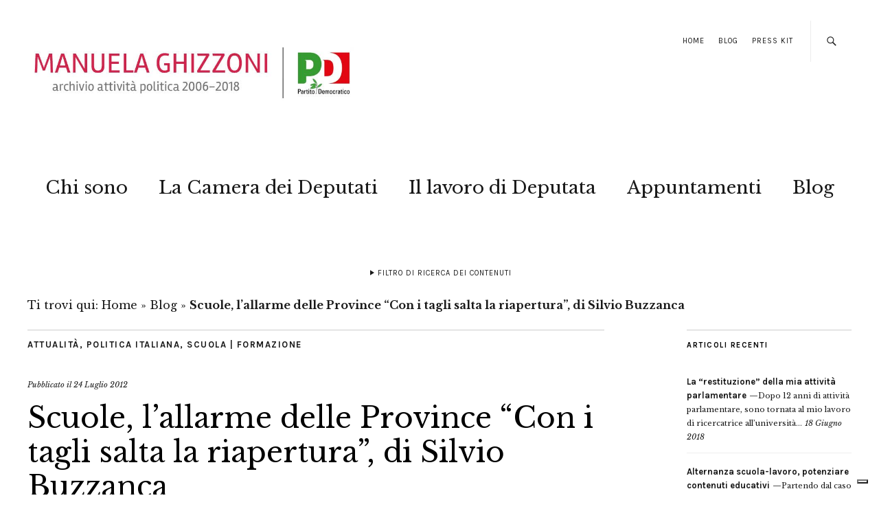

--- FILE ---
content_type: text/html; charset=UTF-8
request_url: https://www.manuelaghizzoni.it/2012/07/24/scuole-lallarme-delle-province-con-i-tagli-salta-la-riapertura-di-silvio-buzzanca/
body_size: 14055
content:
<!DOCTYPE html>
<html lang="it-IT">
<head>
	<meta name="google-site-verification" content="67-3ASzg4tiyisF66HbGuW-3FEn2SasHy3zoc3sQAyA" />
	<meta name="google-site-verification" content="hf3rIEZNcqJKcW-vM7qJLUNubLJWKVjEuiMa_79qE4Q" />
	<meta charset="UTF-8" />
	<meta name="viewport" content="width=device-width,initial-scale=1">

<link rel="apple-touch-icon" sizes="57x57" href="/apple-touch-icon-57x57.png">
<link rel="apple-touch-icon" sizes="60x60" href="/apple-touch-icon-60x60.png">
<link rel="apple-touch-icon" sizes="72x72" href="/apple-touch-icon-72x72.png">
<link rel="apple-touch-icon" sizes="76x76" href="/apple-touch-icon-76x76.png">
<link rel="apple-touch-icon" sizes="114x114" href="/apple-touch-icon-114x114.png">
<link rel="apple-touch-icon" sizes="120x120" href="/apple-touch-icon-120x120.png">
<link rel="apple-touch-icon" sizes="144x144" href="/apple-touch-icon-144x144.png">
<link rel="apple-touch-icon" sizes="152x152" href="/apple-touch-icon-152x152.png">
<link rel="apple-touch-icon" sizes="180x180" href="/apple-touch-icon-180x180.png">
<link rel="icon" type="image/png" href="/favicon-32x32.png" sizes="32x32">
<link rel="icon" type="image/png" href="/android-chrome-192x192.png" sizes="192x192">
<link rel="icon" type="image/png" href="/favicon-16x16.png" sizes="16x16">
<link rel="manifest" href="/manifest.json">
<link rel="mask-icon" href="/safari-pinned-tab.svg" color="#5bbad5">
<meta name="msapplication-TileColor" content="#f70b27">
<meta name="msapplication-TileImage" content="/mstile-144x144.png">
<meta name="theme-color" content="#f01212">

	<link rel="profile" href="http://gmpg.org/xfn/11">
	<link rel="pingback" href="https://www.manuelaghizzoni.it/xmlrpc.php">
	<!--[if lt IE 9]>
		<script src="https://www.manuelaghizzoni.it/wp-content/themes/zuki/js/html5.js"></script>
	<![endif]-->
	<script>
document.addEventListener( 'wpcf7mailsent', function( event ) {
    ga('send', 'event', 'Contact Form', 'Submit','Modulo di contatto 1');
}, false );
</script>
<meta name='robots' content='index, follow, max-image-preview:large, max-snippet:-1, max-video-preview:-1' />

	<!-- This site is optimized with the Yoast SEO plugin v25.6 - https://yoast.com/wordpress/plugins/seo/ -->
	<title>Scuole, l’allarme delle Province “Con i tagli salta la riapertura”, di Silvio Buzzanca - Manuela Ghizzoni | Archivio attività politica 2006-2018</title>
	<link rel="canonical" href="https://www.manuelaghizzoni.it/2012/07/24/scuole-lallarme-delle-province-con-i-tagli-salta-la-riapertura-di-silvio-buzzanca/" />
	<meta property="og:locale" content="it_IT" />
	<meta property="og:type" content="article" />
	<meta property="og:title" content="Scuole, l’allarme delle Province “Con i tagli salta la riapertura”, di Silvio Buzzanca - Manuela Ghizzoni | Archivio attività politica 2006-2018" />
	<meta property="og:description" content="Metà delle Province al dissesto e migliaia di scuole che non apriranno i battenti. Effetto immediato dei 500 milioni “tagliati” dal governo. Comuni quelli di Roma, Salerno, Napoli e Palermo in grande sofferenza. Anche per questo l’Anci e migliaia di sindaci con la loro bella fascia tricolore “assedieranno” oggi i senatori impegnati a discutere della spending review. E dunque anche dei 500 milioni di euro che dovrebbero sparire quest’anno dai bilanci dei comuni. Un taglio “lineare” che non convince neanche Piero Giarda. Al punto che il ministro per i Rapporti con il Parlamento scrive al vicepresidente dell’Unione delle Province: «Ho cercato invano di far cambiare quella norma. È contraria a tutto quello che ho sempre pensato in materia di finanza locale. Speriamo che il Senato sia più saggio del governo». Saggezza cercasi, dunque, a Palazzo Madama. Con incontri a raffica, vertici, attese. Ieri pomeriggio il presidente dell’Upi Giuseppe Castiglione alla testa di una delegazione ha incontrato il ministro della Funzione pubblica Filippo Patroni Griffi. Ma hanno parlato dei problemi connessi al funzionamento delle future città &hellip;" />
	<meta property="og:url" content="https://www.manuelaghizzoni.it/2012/07/24/scuole-lallarme-delle-province-con-i-tagli-salta-la-riapertura-di-silvio-buzzanca/" />
	<meta property="og:site_name" content="Manuela Ghizzoni | Archivio attività politica 2006-2018" />
	<meta property="article:publisher" content="https://www.facebook.com/Manuela-Ghizzoni-37951926699/" />
	<meta property="article:published_time" content="2012-07-24T07:23:16+00:00" />
	<meta property="og:image" content="https://www.manuelaghizzoni.it/wp-content/uploads/2008/01/manu_due.jpg" />
	<meta property="og:image:width" content="1500" />
	<meta property="og:image:height" content="998" />
	<meta property="og:image:type" content="image/jpeg" />
	<meta name="author" content="Manuela Ghizzoni" />
	<meta name="twitter:card" content="summary_large_image" />
	<meta name="twitter:creator" content="@ManuGhizzoni" />
	<meta name="twitter:site" content="@ManuGhizzoni" />
	<meta name="twitter:label1" content="Scritto da" />
	<meta name="twitter:data1" content="Manuela Ghizzoni" />
	<meta name="twitter:label2" content="Tempo di lettura stimato" />
	<meta name="twitter:data2" content="5 minuti" />
	<script type="application/ld+json" class="yoast-schema-graph">{"@context":"https://schema.org","@graph":[{"@type":"WebPage","@id":"https://www.manuelaghizzoni.it/2012/07/24/scuole-lallarme-delle-province-con-i-tagli-salta-la-riapertura-di-silvio-buzzanca/","url":"https://www.manuelaghizzoni.it/2012/07/24/scuole-lallarme-delle-province-con-i-tagli-salta-la-riapertura-di-silvio-buzzanca/","name":"Scuole, l’allarme delle Province “Con i tagli salta la riapertura”, di Silvio Buzzanca - Manuela Ghizzoni | Archivio attività politica 2006-2018","isPartOf":{"@id":"https://www.manuelaghizzoni.it/#website"},"datePublished":"2012-07-24T07:23:16+00:00","author":{"@id":"https://www.manuelaghizzoni.it/#/schema/person/e1622d74041ed1fbf841b48193d0dfae"},"breadcrumb":{"@id":"https://www.manuelaghizzoni.it/2012/07/24/scuole-lallarme-delle-province-con-i-tagli-salta-la-riapertura-di-silvio-buzzanca/#breadcrumb"},"inLanguage":"it-IT","potentialAction":[{"@type":"ReadAction","target":["https://www.manuelaghizzoni.it/2012/07/24/scuole-lallarme-delle-province-con-i-tagli-salta-la-riapertura-di-silvio-buzzanca/"]}]},{"@type":"BreadcrumbList","@id":"https://www.manuelaghizzoni.it/2012/07/24/scuole-lallarme-delle-province-con-i-tagli-salta-la-riapertura-di-silvio-buzzanca/#breadcrumb","itemListElement":[{"@type":"ListItem","position":1,"name":"Home","item":"https://www.manuelaghizzoni.it/"},{"@type":"ListItem","position":2,"name":"Blog","item":"https://www.manuelaghizzoni.it/blog/"},{"@type":"ListItem","position":3,"name":"Scuole, l’allarme delle Province “Con i tagli salta la riapertura”, di Silvio Buzzanca"}]},{"@type":"WebSite","@id":"https://www.manuelaghizzoni.it/#website","url":"https://www.manuelaghizzoni.it/","name":"Manuela Ghizzoni | Archivio attività politica 2006-2018","description":"Manuela Ghizzoni     |     Archivio attività politica 2006-2018","potentialAction":[{"@type":"SearchAction","target":{"@type":"EntryPoint","urlTemplate":"https://www.manuelaghizzoni.it/?s={search_term_string}"},"query-input":{"@type":"PropertyValueSpecification","valueRequired":true,"valueName":"search_term_string"}}],"inLanguage":"it-IT"},{"@type":"Person","@id":"https://www.manuelaghizzoni.it/#/schema/person/e1622d74041ed1fbf841b48193d0dfae","name":"Manuela Ghizzoni"}]}</script>
	<!-- / Yoast SEO plugin. -->


<link rel='dns-prefetch' href='//cdn.iubenda.com' />
<link rel='dns-prefetch' href='//fonts.googleapis.com' />
<link rel="alternate" type="application/rss+xml" title="Manuela Ghizzoni     |     Archivio attività politica 2006-2018 &raquo; Feed" href="https://www.manuelaghizzoni.it/feed/" />
<link rel="alternate" type="application/rss+xml" title="Manuela Ghizzoni     |     Archivio attività politica 2006-2018 &raquo; Feed dei commenti" href="https://www.manuelaghizzoni.it/comments/feed/" />
<script type="text/javascript">
/* <![CDATA[ */
window._wpemojiSettings = {"baseUrl":"https:\/\/s.w.org\/images\/core\/emoji\/15.0.3\/72x72\/","ext":".png","svgUrl":"https:\/\/s.w.org\/images\/core\/emoji\/15.0.3\/svg\/","svgExt":".svg","source":{"concatemoji":"https:\/\/www.manuelaghizzoni.it\/wp-includes\/js\/wp-emoji-release.min.js?ver=89d346490945f46315c96850ba265ece"}};
/*! This file is auto-generated */
!function(i,n){var o,s,e;function c(e){try{var t={supportTests:e,timestamp:(new Date).valueOf()};sessionStorage.setItem(o,JSON.stringify(t))}catch(e){}}function p(e,t,n){e.clearRect(0,0,e.canvas.width,e.canvas.height),e.fillText(t,0,0);var t=new Uint32Array(e.getImageData(0,0,e.canvas.width,e.canvas.height).data),r=(e.clearRect(0,0,e.canvas.width,e.canvas.height),e.fillText(n,0,0),new Uint32Array(e.getImageData(0,0,e.canvas.width,e.canvas.height).data));return t.every(function(e,t){return e===r[t]})}function u(e,t,n){switch(t){case"flag":return n(e,"\ud83c\udff3\ufe0f\u200d\u26a7\ufe0f","\ud83c\udff3\ufe0f\u200b\u26a7\ufe0f")?!1:!n(e,"\ud83c\uddfa\ud83c\uddf3","\ud83c\uddfa\u200b\ud83c\uddf3")&&!n(e,"\ud83c\udff4\udb40\udc67\udb40\udc62\udb40\udc65\udb40\udc6e\udb40\udc67\udb40\udc7f","\ud83c\udff4\u200b\udb40\udc67\u200b\udb40\udc62\u200b\udb40\udc65\u200b\udb40\udc6e\u200b\udb40\udc67\u200b\udb40\udc7f");case"emoji":return!n(e,"\ud83d\udc26\u200d\u2b1b","\ud83d\udc26\u200b\u2b1b")}return!1}function f(e,t,n){var r="undefined"!=typeof WorkerGlobalScope&&self instanceof WorkerGlobalScope?new OffscreenCanvas(300,150):i.createElement("canvas"),a=r.getContext("2d",{willReadFrequently:!0}),o=(a.textBaseline="top",a.font="600 32px Arial",{});return e.forEach(function(e){o[e]=t(a,e,n)}),o}function t(e){var t=i.createElement("script");t.src=e,t.defer=!0,i.head.appendChild(t)}"undefined"!=typeof Promise&&(o="wpEmojiSettingsSupports",s=["flag","emoji"],n.supports={everything:!0,everythingExceptFlag:!0},e=new Promise(function(e){i.addEventListener("DOMContentLoaded",e,{once:!0})}),new Promise(function(t){var n=function(){try{var e=JSON.parse(sessionStorage.getItem(o));if("object"==typeof e&&"number"==typeof e.timestamp&&(new Date).valueOf()<e.timestamp+604800&&"object"==typeof e.supportTests)return e.supportTests}catch(e){}return null}();if(!n){if("undefined"!=typeof Worker&&"undefined"!=typeof OffscreenCanvas&&"undefined"!=typeof URL&&URL.createObjectURL&&"undefined"!=typeof Blob)try{var e="postMessage("+f.toString()+"("+[JSON.stringify(s),u.toString(),p.toString()].join(",")+"));",r=new Blob([e],{type:"text/javascript"}),a=new Worker(URL.createObjectURL(r),{name:"wpTestEmojiSupports"});return void(a.onmessage=function(e){c(n=e.data),a.terminate(),t(n)})}catch(e){}c(n=f(s,u,p))}t(n)}).then(function(e){for(var t in e)n.supports[t]=e[t],n.supports.everything=n.supports.everything&&n.supports[t],"flag"!==t&&(n.supports.everythingExceptFlag=n.supports.everythingExceptFlag&&n.supports[t]);n.supports.everythingExceptFlag=n.supports.everythingExceptFlag&&!n.supports.flag,n.DOMReady=!1,n.readyCallback=function(){n.DOMReady=!0}}).then(function(){return e}).then(function(){var e;n.supports.everything||(n.readyCallback(),(e=n.source||{}).concatemoji?t(e.concatemoji):e.wpemoji&&e.twemoji&&(t(e.twemoji),t(e.wpemoji)))}))}((window,document),window._wpemojiSettings);
/* ]]> */
</script>
<style id='wp-emoji-styles-inline-css' type='text/css'>

	img.wp-smiley, img.emoji {
		display: inline !important;
		border: none !important;
		box-shadow: none !important;
		height: 1em !important;
		width: 1em !important;
		margin: 0 0.07em !important;
		vertical-align: -0.1em !important;
		background: none !important;
		padding: 0 !important;
	}
</style>
<link rel='stylesheet' id='page-list-style-css' href='https://www.manuelaghizzoni.it/wp-content/plugins/page-list/css/page-list.css?ver=5.9' type='text/css' media='all' />
<link rel='stylesheet' id='zuki-flex-slider-style-css' href='https://www.manuelaghizzoni.it/wp-content/themes/zuki/js/flex-slider/flexslider.css?ver=89d346490945f46315c96850ba265ece' type='text/css' media='all' />
<link rel='stylesheet' id='chld_thm_cfg_parent-css' href='https://www.manuelaghizzoni.it/wp-content/themes/zuki/style.css?ver=89d346490945f46315c96850ba265ece' type='text/css' media='all' />
<link rel='stylesheet' id='zuki-style-css' href='https://www.manuelaghizzoni.it/wp-content/themes/zuki-child02/style.css?ver=20140630' type='text/css' media='all' />
<link rel='stylesheet' id='chld_thm_cfg_separate-css' href='https://www.manuelaghizzoni.it/wp-content/themes/zuki-child02/ctc-style.css?ver=89d346490945f46315c96850ba265ece' type='text/css' media='all' />
<link rel='stylesheet' id='zuki-fonts-css' href='//fonts.googleapis.com/css?family=Libre+Baskerville%3A400%2C700%2C400italic%7CKarla%3A400%2C400italic%2C700%2C700italic%26subset%3Dlatin%2Clatin-ext&#038;subset=latin%2Clatin-ext' type='text/css' media='all' />
<link rel='stylesheet' id='genericons-css' href='https://www.manuelaghizzoni.it/wp-content/themes/zuki/genericons/genericons.css?ver=3.0.3' type='text/css' media='all' />

<script  type="text/javascript" class=" _iub_cs_skip" type="text/javascript" id="iubenda-head-inline-scripts-0">
/* <![CDATA[ */

var _iub = _iub || [];
_iub.csConfiguration = {"invalidateConsentWithoutLog":true,"consentOnContinuedBrowsing":false,"whitelabel":false,"lang":"it","floatingPreferencesButtonDisplay":"bottom-right","siteId":2443261,"perPurposeConsent":true,"cookiePolicyId":92445203, "banner":{ "acceptButtonDisplay":true,"customizeButtonDisplay":true,"explicitWithdrawal":true,"position":"float-top-center","rejectButtonDisplay":true,"listPurposes":true }};
/* ]]> */
</script>
<script  type="text/javascript" charset="UTF-8" async="" class=" _iub_cs_skip" type="text/javascript" async='async' src="//cdn.iubenda.com/cs/iubenda_cs.js?ver=3.12.5" id="iubenda-head-scripts-0-js"></script>
<script type="text/javascript" async='async' src="https://www.manuelaghizzoni.it/wp-includes/js/jquery/jquery.min.js?ver=3.7.1" id="jquery-core-js"></script>
<script type="text/javascript" async='async' src="https://www.manuelaghizzoni.it/wp-includes/js/jquery/jquery-migrate.min.js?ver=3.4.1" id="jquery-migrate-js"></script>
<script type="text/javascript" async='async' src="https://www.manuelaghizzoni.it/wp-content/themes/zuki/js/jquery.fitvids.js?ver=1.1" id="zuki-fitvids-js"></script>
<script type="text/javascript" async='async' src="https://www.manuelaghizzoni.it/wp-content/themes/zuki/js/flex-slider/jquery.flexslider-min.js?ver=89d346490945f46315c96850ba265ece" id="zuki-flex-slider-js"></script>
<script type="text/javascript" async='async' src="https://www.manuelaghizzoni.it/wp-content/themes/zuki/js/functions.js?ver=20140426" id="zuki-script-js"></script>
<link rel="https://api.w.org/" href="https://www.manuelaghizzoni.it/wp-json/" /><link rel="alternate" title="JSON" type="application/json" href="https://www.manuelaghizzoni.it/wp-json/wp/v2/posts/34096" /><link rel="EditURI" type="application/rsd+xml" title="RSD" href="https://www.manuelaghizzoni.it/xmlrpc.php?rsd" />

<link rel='shortlink' href='https://www.manuelaghizzoni.it/?p=34096' />
<link rel="alternate" title="oEmbed (JSON)" type="application/json+oembed" href="https://www.manuelaghizzoni.it/wp-json/oembed/1.0/embed?url=https%3A%2F%2Fwww.manuelaghizzoni.it%2F2012%2F07%2F24%2Fscuole-lallarme-delle-province-con-i-tagli-salta-la-riapertura-di-silvio-buzzanca%2F" />
<link rel="alternate" title="oEmbed (XML)" type="text/xml+oembed" href="https://www.manuelaghizzoni.it/wp-json/oembed/1.0/embed?url=https%3A%2F%2Fwww.manuelaghizzoni.it%2F2012%2F07%2F24%2Fscuole-lallarme-delle-province-con-i-tagli-salta-la-riapertura-di-silvio-buzzanca%2F&#038;format=xml" />
	<style type="text/css">
		.widget-area p.summary a,
		.entry-content p a,
		.entry-content li a,
		.page .entry-content p a,
		blockquote cite a,
		.textwidget a,
		#comments .comment-text a,
		.authorbox p.author-description a {color: #000000;}
		.widget_zuki_recentposts_color .bg-wrap {background: #ebf8fe;}
		.archive-menu-content {background: #efc2c2;}
	</style>
    <style type="text/css">.recentcomments a{display:inline !important;padding:0 !important;margin:0 !important;}</style>	<style type="text/css" id="zuki-header-css">
			#site-title h1,
		#site-title h2.site-description {
			display: none;
		}

		</style>
	<link rel="icon" href="https://www.manuelaghizzoni.it/wp-content/uploads/2015/04/cropped-manu_21-32x32.jpg" sizes="32x32" />
<link rel="icon" href="https://www.manuelaghizzoni.it/wp-content/uploads/2015/04/cropped-manu_21-192x192.jpg" sizes="192x192" />
<link rel="apple-touch-icon" href="https://www.manuelaghizzoni.it/wp-content/uploads/2015/04/cropped-manu_21-180x180.jpg" />
<meta name="msapplication-TileImage" content="https://www.manuelaghizzoni.it/wp-content/uploads/2015/04/cropped-manu_21-270x270.jpg" />
		<style type="text/css" id="wp-custom-css">
			/*
Benvenuto nella funzione di personalizzazione dei CSS!

Per scoprire come funziona, consulta http://wp.me/PEmnE-Bt
*/		</style>
		
</head>
<body class="post-template-default single single-post postid-34096 single-format-standard">

	<div id="container">

		<header id="masthead" class="cf" role="banner">

							<nav id="header-top-nav">
					<ul id="menu-top-menu" class="menu"><li id="menu-item-54690" class="menu-item menu-item-type-custom menu-item-object-custom menu-item-54690"><a href="https://preview.critara.com/manughihtml/">Home</a></li>
<li id="menu-item-54767" class="menu-item menu-item-type-post_type menu-item-object-page current_page_parent menu-item-54767"><a href="https://www.manuelaghizzoni.it/blog/">Blog</a></li>
<li id="menu-item-56304" class="menu-item menu-item-type-post_type menu-item-object-page menu-item-56304"><a href="https://www.manuelaghizzoni.it/press-kit/">Press Kit</a></li>
</ul>				</nav><!-- end #header-top -->
			
			<div id="site-title">
							<div id="site-header">
					<a href="https://www.manuelaghizzoni.it/" rel="home"><img src="https://www.manuelaghizzoni.it/wp-content/uploads/2022/04/cropped-manuela-ghizzoni-logo-2018-1.jpg" width="800" height="200" alt=""></a>
				</div><!-- end #site-header -->
							<h1><a href="https://www.manuelaghizzoni.it/" title="Manuela Ghizzoni     |     Archivio attività politica 2006-2018">Manuela Ghizzoni     |     Archivio attività politica 2006-2018</a></h1>
							<h2 class="site-description">Manuela Ghizzoni     |     Archivio attività politica 2006-2018</h2>
						</div><!-- end #site-title -->

			<a href="#menuopen" id="mobile-menu-toggle"><span>Menu</span></a>

			<div id="mobile-menu-wrap" class="cf">
									<div class="search-box">
						<a href="#" id="search-toggle"><span>Cerca</span></a>
						
<form method="get" id="searchform" class="searchform" action="https://www.manuelaghizzoni.it/" role="search">
	<label for="s" class="screen-reader-text"><span>Cerca</span></label>
	<input type="text" class="search-field" name="s" id="s" placeholder="Cerca&hellip;" />
	<input type="submit" class="submit" name="submit" id="searchsubmit" value="Cerca" />
</form>					</div><!-- end .search-box -->
								<nav id="site-nav" class="cf">
					<ul id="menu-main" class="nav-menu"><li id="menu-item-54761" class="menu-item menu-item-type-post_type menu-item-object-page menu-item-54761"><a href="https://www.manuelaghizzoni.it/chi-e-manuela-ghizzoni/">Chi sono</a></li>
<li id="menu-item-54673" class="menu-item menu-item-type-post_type menu-item-object-page menu-item-54673"><a href="https://www.manuelaghizzoni.it/il-lavoro-da-deputata/manuela-ghizzoni-deputata/">La Camera dei Deputati</a></li>
<li id="menu-item-55666" class="menu-item menu-item-type-post_type menu-item-object-page menu-item-55666"><a href="https://www.manuelaghizzoni.it/il-lavoro-da-deputata/">Il lavoro di Deputata</a></li>
<li id="menu-item-57779" class="menu-item menu-item-type-custom menu-item-object-custom menu-item-57779"><a href="https://www.manuelaghizzoni.it/appuntamenti/">Appuntamenti</a></li>
<li id="menu-item-56355" class="menu-item menu-item-type-post_type menu-item-object-page current_page_parent menu-item-56355"><a href="https://www.manuelaghizzoni.it/blog/">Blog</a></li>
</ul>				</nav><!-- end #site-nav -->
				<a href="#menuclose" id="mobile-menu-close"><span>Chiudi Menu</span></a>
			</div><!-- end #mobile-menu-wrap -->

							
<div class="archive-menu-wrap cf">
			<a href="#contents" class="archive-menu-toggle"><span>Filtro di ricerca dei contenuti</span></a>
	
	<div class="archive-menu-content cf">
		<a href="#closecontents" class="archive-menu-close"><span>Chiudi contenuti</span></a>

		<div class="list-years">
			<h3 class="archive-menu-title">Anni</h3>
			<ul class="yearly">
					<li><a href='https://www.manuelaghizzoni.it/2018/'>2018</a></li>
	<li><a href='https://www.manuelaghizzoni.it/2017/'>2017</a></li>
	<li><a href='https://www.manuelaghizzoni.it/2016/'>2016</a></li>
	<li><a href='https://www.manuelaghizzoni.it/2015/'>2015</a></li>
	<li><a href='https://www.manuelaghizzoni.it/2014/'>2014</a></li>
	<li><a href='https://www.manuelaghizzoni.it/2013/'>2013</a></li>
	<li><a href='https://www.manuelaghizzoni.it/2012/'>2012</a></li>
	<li><a href='https://www.manuelaghizzoni.it/2011/'>2011</a></li>
	<li><a href='https://www.manuelaghizzoni.it/2010/'>2010</a></li>
	<li><a href='https://www.manuelaghizzoni.it/2009/'>2009</a></li>
	<li><a href='https://www.manuelaghizzoni.it/2008/'>2008</a></li>
			</ul>
		</div><!-- end .list-years -->

		<div class="list-authors">
		<h3 class="archive-menu-title">Autori</h3>
		<ul class="authors">
		<br />
<b>Deprecated</b>:  La funzione WP_User_Query è stata chiamata con un argomento <strong>deprecato</strong> dalla versione 5.9.0! <code>who</code> è deprecato. Utilizza invece <code>capability</code>. in <b>/var/www/vhosts/manuelaghizzoni.it/httpdocs/wp-includes/functions.php</b> on line <b>6085</b><br />
<li><a href=https://www.manuelaghizzoni.it/author/critara/><span class="author-avatar"></span><span class="author-name">critara</span></a></li><li><a href=https://www.manuelaghizzoni.it/author/nico/><span class="author-avatar"></span><span class="author-name">Nico Pellacani</span></a></li><li><a href=https://www.manuelaghizzoni.it/author/webmaster/><span class="author-avatar"></span><span class="author-name">webmaster</span></a></li>		</ul>
		</div><!-- end .list-authors -->

		<div class="list-months-cats-tags">
			<h3 class="archive-menu-title">Filtra per mese</h3>
			<ul class="monthly">
					<li><a href='https://www.manuelaghizzoni.it/2018/06/'>Giugno 2018</a></li>
	<li><a href='https://www.manuelaghizzoni.it/2018/04/'>Aprile 2018</a></li>
	<li><a href='https://www.manuelaghizzoni.it/2018/03/'>Marzo 2018</a></li>
	<li><a href='https://www.manuelaghizzoni.it/2018/02/'>Febbraio 2018</a></li>
	<li><a href='https://www.manuelaghizzoni.it/2018/01/'>Gennaio 2018</a></li>
	<li><a href='https://www.manuelaghizzoni.it/2017/12/'>Dicembre 2017</a></li>
	<li><a href='https://www.manuelaghizzoni.it/2017/11/'>Novembre 2017</a></li>
	<li><a href='https://www.manuelaghizzoni.it/2017/10/'>Ottobre 2017</a></li>
	<li><a href='https://www.manuelaghizzoni.it/2017/09/'>Settembre 2017</a></li>
	<li><a href='https://www.manuelaghizzoni.it/2017/08/'>Agosto 2017</a></li>
	<li><a href='https://www.manuelaghizzoni.it/2017/07/'>Luglio 2017</a></li>
	<li><a href='https://www.manuelaghizzoni.it/2017/06/'>Giugno 2017</a></li>
	<li><a href='https://www.manuelaghizzoni.it/2017/05/'>Maggio 2017</a></li>
	<li><a href='https://www.manuelaghizzoni.it/2017/04/'>Aprile 2017</a></li>
	<li><a href='https://www.manuelaghizzoni.it/2017/03/'>Marzo 2017</a></li>
	<li><a href='https://www.manuelaghizzoni.it/2017/02/'>Febbraio 2017</a></li>
	<li><a href='https://www.manuelaghizzoni.it/2017/01/'>Gennaio 2017</a></li>
	<li><a href='https://www.manuelaghizzoni.it/2016/12/'>Dicembre 2016</a></li>
	<li><a href='https://www.manuelaghizzoni.it/2016/11/'>Novembre 2016</a></li>
	<li><a href='https://www.manuelaghizzoni.it/2016/10/'>Ottobre 2016</a></li>
	<li><a href='https://www.manuelaghizzoni.it/2016/09/'>Settembre 2016</a></li>
	<li><a href='https://www.manuelaghizzoni.it/2016/08/'>Agosto 2016</a></li>
	<li><a href='https://www.manuelaghizzoni.it/2016/07/'>Luglio 2016</a></li>
	<li><a href='https://www.manuelaghizzoni.it/2016/06/'>Giugno 2016</a></li>
	<li><a href='https://www.manuelaghizzoni.it/2016/05/'>Maggio 2016</a></li>
	<li><a href='https://www.manuelaghizzoni.it/2016/04/'>Aprile 2016</a></li>
	<li><a href='https://www.manuelaghizzoni.it/2016/03/'>Marzo 2016</a></li>
	<li><a href='https://www.manuelaghizzoni.it/2016/02/'>Febbraio 2016</a></li>
	<li><a href='https://www.manuelaghizzoni.it/2016/01/'>Gennaio 2016</a></li>
	<li><a href='https://www.manuelaghizzoni.it/2015/12/'>Dicembre 2015</a></li>
	<li><a href='https://www.manuelaghizzoni.it/2015/11/'>Novembre 2015</a></li>
	<li><a href='https://www.manuelaghizzoni.it/2015/10/'>Ottobre 2015</a></li>
	<li><a href='https://www.manuelaghizzoni.it/2015/09/'>Settembre 2015</a></li>
	<li><a href='https://www.manuelaghizzoni.it/2015/08/'>Agosto 2015</a></li>
	<li><a href='https://www.manuelaghizzoni.it/2015/07/'>Luglio 2015</a></li>
	<li><a href='https://www.manuelaghizzoni.it/2015/06/'>Giugno 2015</a></li>
	<li><a href='https://www.manuelaghizzoni.it/2015/05/'>Maggio 2015</a></li>
	<li><a href='https://www.manuelaghizzoni.it/2015/04/'>Aprile 2015</a></li>
	<li><a href='https://www.manuelaghizzoni.it/2015/03/'>Marzo 2015</a></li>
	<li><a href='https://www.manuelaghizzoni.it/2015/02/'>Febbraio 2015</a></li>
	<li><a href='https://www.manuelaghizzoni.it/2015/01/'>Gennaio 2015</a></li>
	<li><a href='https://www.manuelaghizzoni.it/2014/12/'>Dicembre 2014</a></li>
	<li><a href='https://www.manuelaghizzoni.it/2014/11/'>Novembre 2014</a></li>
	<li><a href='https://www.manuelaghizzoni.it/2014/10/'>Ottobre 2014</a></li>
	<li><a href='https://www.manuelaghizzoni.it/2014/09/'>Settembre 2014</a></li>
	<li><a href='https://www.manuelaghizzoni.it/2014/08/'>Agosto 2014</a></li>
	<li><a href='https://www.manuelaghizzoni.it/2014/07/'>Luglio 2014</a></li>
	<li><a href='https://www.manuelaghizzoni.it/2014/06/'>Giugno 2014</a></li>
	<li><a href='https://www.manuelaghizzoni.it/2014/05/'>Maggio 2014</a></li>
	<li><a href='https://www.manuelaghizzoni.it/2014/04/'>Aprile 2014</a></li>
	<li><a href='https://www.manuelaghizzoni.it/2014/03/'>Marzo 2014</a></li>
	<li><a href='https://www.manuelaghizzoni.it/2014/02/'>Febbraio 2014</a></li>
	<li><a href='https://www.manuelaghizzoni.it/2014/01/'>Gennaio 2014</a></li>
	<li><a href='https://www.manuelaghizzoni.it/2013/12/'>Dicembre 2013</a></li>
	<li><a href='https://www.manuelaghizzoni.it/2013/11/'>Novembre 2013</a></li>
	<li><a href='https://www.manuelaghizzoni.it/2013/10/'>Ottobre 2013</a></li>
	<li><a href='https://www.manuelaghizzoni.it/2013/09/'>Settembre 2013</a></li>
	<li><a href='https://www.manuelaghizzoni.it/2013/08/'>Agosto 2013</a></li>
	<li><a href='https://www.manuelaghizzoni.it/2013/07/'>Luglio 2013</a></li>
	<li><a href='https://www.manuelaghizzoni.it/2013/06/'>Giugno 2013</a></li>
	<li><a href='https://www.manuelaghizzoni.it/2013/05/'>Maggio 2013</a></li>
	<li><a href='https://www.manuelaghizzoni.it/2013/04/'>Aprile 2013</a></li>
	<li><a href='https://www.manuelaghizzoni.it/2013/03/'>Marzo 2013</a></li>
	<li><a href='https://www.manuelaghizzoni.it/2013/02/'>Febbraio 2013</a></li>
	<li><a href='https://www.manuelaghizzoni.it/2013/01/'>Gennaio 2013</a></li>
	<li><a href='https://www.manuelaghizzoni.it/2012/12/'>Dicembre 2012</a></li>
	<li><a href='https://www.manuelaghizzoni.it/2012/11/'>Novembre 2012</a></li>
	<li><a href='https://www.manuelaghizzoni.it/2012/10/'>Ottobre 2012</a></li>
	<li><a href='https://www.manuelaghizzoni.it/2012/09/'>Settembre 2012</a></li>
	<li><a href='https://www.manuelaghizzoni.it/2012/08/'>Agosto 2012</a></li>
	<li><a href='https://www.manuelaghizzoni.it/2012/07/'>Luglio 2012</a></li>
	<li><a href='https://www.manuelaghizzoni.it/2012/06/'>Giugno 2012</a></li>
	<li><a href='https://www.manuelaghizzoni.it/2012/05/'>Maggio 2012</a></li>
	<li><a href='https://www.manuelaghizzoni.it/2012/04/'>Aprile 2012</a></li>
	<li><a href='https://www.manuelaghizzoni.it/2012/03/'>Marzo 2012</a></li>
	<li><a href='https://www.manuelaghizzoni.it/2012/02/'>Febbraio 2012</a></li>
	<li><a href='https://www.manuelaghizzoni.it/2012/01/'>Gennaio 2012</a></li>
	<li><a href='https://www.manuelaghizzoni.it/2011/12/'>Dicembre 2011</a></li>
	<li><a href='https://www.manuelaghizzoni.it/2011/11/'>Novembre 2011</a></li>
	<li><a href='https://www.manuelaghizzoni.it/2011/10/'>Ottobre 2011</a></li>
	<li><a href='https://www.manuelaghizzoni.it/2011/09/'>Settembre 2011</a></li>
	<li><a href='https://www.manuelaghizzoni.it/2011/08/'>Agosto 2011</a></li>
	<li><a href='https://www.manuelaghizzoni.it/2011/07/'>Luglio 2011</a></li>
	<li><a href='https://www.manuelaghizzoni.it/2011/06/'>Giugno 2011</a></li>
	<li><a href='https://www.manuelaghizzoni.it/2011/05/'>Maggio 2011</a></li>
	<li><a href='https://www.manuelaghizzoni.it/2011/04/'>Aprile 2011</a></li>
	<li><a href='https://www.manuelaghizzoni.it/2011/03/'>Marzo 2011</a></li>
	<li><a href='https://www.manuelaghizzoni.it/2011/02/'>Febbraio 2011</a></li>
	<li><a href='https://www.manuelaghizzoni.it/2011/01/'>Gennaio 2011</a></li>
	<li><a href='https://www.manuelaghizzoni.it/2010/12/'>Dicembre 2010</a></li>
	<li><a href='https://www.manuelaghizzoni.it/2010/11/'>Novembre 2010</a></li>
	<li><a href='https://www.manuelaghizzoni.it/2010/10/'>Ottobre 2010</a></li>
	<li><a href='https://www.manuelaghizzoni.it/2010/09/'>Settembre 2010</a></li>
	<li><a href='https://www.manuelaghizzoni.it/2010/08/'>Agosto 2010</a></li>
	<li><a href='https://www.manuelaghizzoni.it/2010/07/'>Luglio 2010</a></li>
	<li><a href='https://www.manuelaghizzoni.it/2010/06/'>Giugno 2010</a></li>
	<li><a href='https://www.manuelaghizzoni.it/2010/05/'>Maggio 2010</a></li>
	<li><a href='https://www.manuelaghizzoni.it/2010/04/'>Aprile 2010</a></li>
	<li><a href='https://www.manuelaghizzoni.it/2010/03/'>Marzo 2010</a></li>
	<li><a href='https://www.manuelaghizzoni.it/2010/02/'>Febbraio 2010</a></li>
	<li><a href='https://www.manuelaghizzoni.it/2010/01/'>Gennaio 2010</a></li>
	<li><a href='https://www.manuelaghizzoni.it/2009/12/'>Dicembre 2009</a></li>
	<li><a href='https://www.manuelaghizzoni.it/2009/11/'>Novembre 2009</a></li>
	<li><a href='https://www.manuelaghizzoni.it/2009/10/'>Ottobre 2009</a></li>
	<li><a href='https://www.manuelaghizzoni.it/2009/09/'>Settembre 2009</a></li>
	<li><a href='https://www.manuelaghizzoni.it/2009/08/'>Agosto 2009</a></li>
	<li><a href='https://www.manuelaghizzoni.it/2009/07/'>Luglio 2009</a></li>
	<li><a href='https://www.manuelaghizzoni.it/2009/06/'>Giugno 2009</a></li>
	<li><a href='https://www.manuelaghizzoni.it/2009/05/'>Maggio 2009</a></li>
	<li><a href='https://www.manuelaghizzoni.it/2009/04/'>Aprile 2009</a></li>
	<li><a href='https://www.manuelaghizzoni.it/2009/03/'>Marzo 2009</a></li>
	<li><a href='https://www.manuelaghizzoni.it/2009/02/'>Febbraio 2009</a></li>
	<li><a href='https://www.manuelaghizzoni.it/2009/01/'>Gennaio 2009</a></li>
	<li><a href='https://www.manuelaghizzoni.it/2008/12/'>Dicembre 2008</a></li>
	<li><a href='https://www.manuelaghizzoni.it/2008/11/'>Novembre 2008</a></li>
	<li><a href='https://www.manuelaghizzoni.it/2008/10/'>Ottobre 2008</a></li>
	<li><a href='https://www.manuelaghizzoni.it/2008/09/'>Settembre 2008</a></li>
	<li><a href='https://www.manuelaghizzoni.it/2008/08/'>Agosto 2008</a></li>
	<li><a href='https://www.manuelaghizzoni.it/2008/07/'>Luglio 2008</a></li>
	<li><a href='https://www.manuelaghizzoni.it/2008/06/'>Giugno 2008</a></li>
	<li><a href='https://www.manuelaghizzoni.it/2008/05/'>Maggio 2008</a></li>
	<li><a href='https://www.manuelaghizzoni.it/2008/04/'>Aprile 2008</a></li>
	<li><a href='https://www.manuelaghizzoni.it/2008/03/'>Marzo 2008</a></li>
	<li><a href='https://www.manuelaghizzoni.it/2008/02/'>Febbraio 2008</a></li>
	<li><a href='https://www.manuelaghizzoni.it/2008/01/'>Gennaio 2008</a></li>
			</ul>

			<h3 class="archive-menu-title">Filtra per Categorie</h3>
			<ul>
					<li class="cat-item cat-item-93"><a href="https://www.manuelaghizzoni.it/lanuovauniversita/">#lanuovauniversità</a>
</li>
	<li class="cat-item cat-item-462"><a href="https://www.manuelaghizzoni.it/strongertogether/">#strongertogether</a>
</li>
	<li class="cat-item cat-item-113"><a href="https://www.manuelaghizzoni.it/sulla-politica-in-cui-credere/">#sullapoliticaincuicredere</a>
</li>
	<li class="cat-item cat-item-468"><a href="https://www.manuelaghizzoni.it/sullapoliticaincuicredere_pensieri/">#sullapoliticaincuicredere_pensieri</a>
</li>
	<li class="cat-item cat-item-14"><a href="https://www.manuelaghizzoni.it/ambiente/">ambiente</a>
</li>
	<li class="cat-item cat-item-17"><a href="https://www.manuelaghizzoni.it/appuntamenti/">appuntamenti</a>
</li>
	<li class="cat-item cat-item-2"><a href="https://www.manuelaghizzoni.it/attualita/">attualità</a>
</li>
	<li class="cat-item cat-item-9"><a href="https://www.manuelaghizzoni.it/comunicati-stampa/">comunicati stampa</a>
</li>
	<li class="cat-item cat-item-125"><a href="https://www.manuelaghizzoni.it/cose-che-scrivo/">cose che scrivo</a>
</li>
	<li class="cat-item cat-item-6"><a href="https://www.manuelaghizzoni.it/cultura/">cultura</a>
</li>
	<li class="cat-item cat-item-5"><a href="https://www.manuelaghizzoni.it/economia/">economia</a>
</li>
	<li class="cat-item cat-item-16"><a href="https://www.manuelaghizzoni.it/interventi/">interventi</a>
</li>
	<li class="cat-item cat-item-7"><a href="https://www.manuelaghizzoni.it/lavoro/">lavoro</a>
</li>
	<li class="cat-item cat-item-98"><a href="https://www.manuelaghizzoni.it/le-nostre-foto/">le nostre foto</a>
</li>
	<li class="cat-item cat-item-15"><a href="https://www.manuelaghizzoni.it/memoria/">memoria</a>
</li>
	<li class="cat-item cat-item-54"><a href="https://www.manuelaghizzoni.it/newsletter/">newsletter</a>
</li>
	<li class="cat-item cat-item-8"><a href="https://www.manuelaghizzoni.it/pari-opportunita-diritti/">pari opportunità | diritti</a>
</li>
	<li class="cat-item cat-item-13"><a href="https://www.manuelaghizzoni.it/partito-democratico/">partito democratico</a>
</li>
	<li class="cat-item cat-item-3"><a href="https://www.manuelaghizzoni.it/politica-italiana/">politica italiana</a>
</li>
	<li class="cat-item cat-item-10"><a href="https://www.manuelaghizzoni.it/scuola-e-formazione/">scuola | formazione</a>
</li>
	<li class="cat-item cat-item-99"><a href="https://www.manuelaghizzoni.it/territorio/">territorio</a>
</li>
	<li class="cat-item cat-item-12"><a href="https://www.manuelaghizzoni.it/universita-ricerca/">università | ricerca</a>
</li>
			</ul>

			<h3 class="archive-menu-title" id="tagslist">Filtra per Tag</h3>
			<div class="archive-menu-tags">
				<a href="https://www.manuelaghizzoni.it/tag/strongertogether/" class="tag-cloud-link tag-link-447 tag-link-position-1" style="font-size: 9.0243902439024pt;" aria-label="#strongertogether (7 elementi)">#strongertogether</a> / <a href="https://www.manuelaghizzoni.it/tag/sullapoliticaincuicredere/" class="tag-cloud-link tag-link-469 tag-link-position-2" style="font-size: 8.5975609756098pt;" aria-label="#sullapoliticaincuicredere (6 elementi)">#sullapoliticaincuicredere</a> / <a href="https://www.manuelaghizzoni.it/tag/appuntamenti/" class="tag-cloud-link tag-link-147 tag-link-position-3" style="font-size: 8pt;" aria-label="appuntamenti (5 elementi)">appuntamenti</a> / <a href="https://www.manuelaghizzoni.it/tag/attualita/" class="tag-cloud-link tag-link-138 tag-link-position-4" style="font-size: 14.40243902439pt;" aria-label="attualità (33 elementi)">attualità</a> / <a href="https://www.manuelaghizzoni.it/tag/carpi/" class="tag-cloud-link tag-link-143 tag-link-position-5" style="font-size: 10.560975609756pt;" aria-label="carpi (11 elementi)">carpi</a> / <a href="https://www.manuelaghizzoni.it/tag/cultura/" class="tag-cloud-link tag-link-28 tag-link-position-6" style="font-size: 10.219512195122pt;" aria-label="cultura (10 elementi)">cultura</a> / <a href="https://www.manuelaghizzoni.it/tag/davide-baruffi/" class="tag-cloud-link tag-link-70 tag-link-position-7" style="font-size: 8.5975609756098pt;" aria-label="davide baruffi (6 elementi)">davide baruffi</a> / <a href="https://www.manuelaghizzoni.it/tag/diritti/" class="tag-cloud-link tag-link-192 tag-link-position-8" style="font-size: 10.219512195122pt;" aria-label="diritti (10 elementi)">diritti</a> / <a href="https://www.manuelaghizzoni.it/tag/diritto-allo-studio/" class="tag-cloud-link tag-link-46 tag-link-position-9" style="font-size: 11.158536585366pt;" aria-label="diritto allo studio (13 elementi)">diritto allo studio</a> / <a href="https://www.manuelaghizzoni.it/tag/donne/" class="tag-cloud-link tag-link-40 tag-link-position-10" style="font-size: 12.951219512195pt;" aria-label="donne (22 elementi)">donne</a> / <a href="https://www.manuelaghizzoni.it/tag/edilizia-scolastica/" class="tag-cloud-link tag-link-166 tag-link-position-11" style="font-size: 8.5975609756098pt;" aria-label="edilizia scolastica (6 elementi)">edilizia scolastica</a> / <a href="https://www.manuelaghizzoni.it/tag/emendamenti/" class="tag-cloud-link tag-link-698 tag-link-position-12" style="font-size: 8pt;" aria-label="emendamenti (5 elementi)">emendamenti</a> / <a href="https://www.manuelaghizzoni.it/tag/emilia-romagna/" class="tag-cloud-link tag-link-212 tag-link-position-13" style="font-size: 9.4512195121951pt;" aria-label="emilia-romagna (8 elementi)">emilia-romagna</a> / <a href="https://www.manuelaghizzoni.it/tag/europa/" class="tag-cloud-link tag-link-205 tag-link-position-14" style="font-size: 9.0243902439024pt;" aria-label="europa (7 elementi)">europa</a> / <a href="https://www.manuelaghizzoni.it/tag/evidenza/" class="tag-cloud-link tag-link-23 tag-link-position-15" style="font-size: 22pt;" aria-label="evidenza (263 elementi)">evidenza</a> / <a href="https://www.manuelaghizzoni.it/tag/formazione/" class="tag-cloud-link tag-link-227 tag-link-position-16" style="font-size: 9.4512195121951pt;" aria-label="formazione (8 elementi)">formazione</a> / <a href="https://www.manuelaghizzoni.it/tag/hillary-clinton/" class="tag-cloud-link tag-link-299 tag-link-position-17" style="font-size: 8pt;" aria-label="hillary clinton (5 elementi)">hillary clinton</a> / <a href="https://www.manuelaghizzoni.it/tag/infanzia/" class="tag-cloud-link tag-link-193 tag-link-position-18" style="font-size: 8pt;" aria-label="infanzia (5 elementi)">infanzia</a> / <a href="https://www.manuelaghizzoni.it/tag/interrogazione/" class="tag-cloud-link tag-link-622 tag-link-position-19" style="font-size: 8.5975609756098pt;" aria-label="interrogazione (6 elementi)">interrogazione</a> / <a href="https://www.manuelaghizzoni.it/tag/istruzione/" class="tag-cloud-link tag-link-87 tag-link-position-20" style="font-size: 9.8780487804878pt;" aria-label="istruzione (9 elementi)">istruzione</a> / <a href="https://www.manuelaghizzoni.it/tag/italia/" class="tag-cloud-link tag-link-254 tag-link-position-21" style="font-size: 9.0243902439024pt;" aria-label="italia (7 elementi)">italia</a> / <a href="https://www.manuelaghizzoni.it/tag/lavoro/" class="tag-cloud-link tag-link-57 tag-link-position-22" style="font-size: 8pt;" aria-label="lavoro (5 elementi)">lavoro</a> / <a href="https://www.manuelaghizzoni.it/tag/legge-di-bilancio/" class="tag-cloud-link tag-link-491 tag-link-position-23" style="font-size: 9.0243902439024pt;" aria-label="legge di bilancio (7 elementi)">legge di bilancio</a> / <a href="https://www.manuelaghizzoni.it/tag/manuela-ghizzoni/" class="tag-cloud-link tag-link-100 tag-link-position-24" style="font-size: 15.682926829268pt;" aria-label="manuela ghizzoni (47 elementi)">manuela ghizzoni</a> / <a href="https://www.manuelaghizzoni.it/tag/memoria/" class="tag-cloud-link tag-link-52 tag-link-position-25" style="font-size: 9.8780487804878pt;" aria-label="memoria (9 elementi)">memoria</a> / <a href="https://www.manuelaghizzoni.it/tag/modena/" class="tag-cloud-link tag-link-65 tag-link-position-26" style="font-size: 10.560975609756pt;" aria-label="modena (11 elementi)">modena</a> / <a href="https://www.manuelaghizzoni.it/tag/no-tax-area/" class="tag-cloud-link tag-link-348 tag-link-position-27" style="font-size: 10.219512195122pt;" aria-label="no-tax area (10 elementi)">no-tax area</a> / <a href="https://www.manuelaghizzoni.it/tag/pari-opportunita/" class="tag-cloud-link tag-link-177 tag-link-position-28" style="font-size: 8pt;" aria-label="pari opportunità (5 elementi)">pari opportunità</a> / <a href="https://www.manuelaghizzoni.it/tag/pd/" class="tag-cloud-link tag-link-59 tag-link-position-29" style="font-size: 8pt;" aria-label="PD (5 elementi)">PD</a> / <a href="https://www.manuelaghizzoni.it/tag/prevenzione/" class="tag-cloud-link tag-link-164 tag-link-position-30" style="font-size: 8pt;" aria-label="prevenzione (5 elementi)">prevenzione</a> / <a href="https://www.manuelaghizzoni.it/tag/protezione-civile/" class="tag-cloud-link tag-link-417 tag-link-position-31" style="font-size: 8pt;" aria-label="protezione civile (5 elementi)">protezione civile</a> / <a href="https://www.manuelaghizzoni.it/tag/referendum/" class="tag-cloud-link tag-link-475 tag-link-position-32" style="font-size: 10.219512195122pt;" aria-label="referendum (10 elementi)">referendum</a> / <a href="https://www.manuelaghizzoni.it/tag/ricerca/" class="tag-cloud-link tag-link-105 tag-link-position-33" style="font-size: 10.219512195122pt;" aria-label="ricerca (10 elementi)">ricerca</a> / <a href="https://www.manuelaghizzoni.it/tag/ricostruzione/" class="tag-cloud-link tag-link-33 tag-link-position-34" style="font-size: 12.780487804878pt;" aria-label="ricostruzione (21 elementi)">ricostruzione</a> / <a href="https://www.manuelaghizzoni.it/tag/riforma-costituzionale/" class="tag-cloud-link tag-link-477 tag-link-position-35" style="font-size: 10.817073170732pt;" aria-label="riforma costituzionale (12 elementi)">riforma costituzionale</a> / <a href="https://www.manuelaghizzoni.it/tag/roma/" class="tag-cloud-link tag-link-245 tag-link-position-36" style="font-size: 8.5975609756098pt;" aria-label="roma (6 elementi)">roma</a> / <a href="https://www.manuelaghizzoni.it/tag/salute/" class="tag-cloud-link tag-link-163 tag-link-position-37" style="font-size: 8.5975609756098pt;" aria-label="salute (6 elementi)">salute</a> / <a href="https://www.manuelaghizzoni.it/tag/scuola/" class="tag-cloud-link tag-link-63 tag-link-position-38" style="font-size: 13.80487804878pt;" aria-label="scuola (28 elementi)">scuola</a> / <a href="https://www.manuelaghizzoni.it/tag/sicurezza/" class="tag-cloud-link tag-link-407 tag-link-position-39" style="font-size: 8pt;" aria-label="sicurezza (5 elementi)">sicurezza</a> / <a href="https://www.manuelaghizzoni.it/tag/sisma/" class="tag-cloud-link tag-link-34 tag-link-position-40" style="font-size: 14.317073170732pt;" aria-label="sisma (32 elementi)">sisma</a> / <a href="https://www.manuelaghizzoni.it/tag/terremoto/" class="tag-cloud-link tag-link-359 tag-link-position-41" style="font-size: 8pt;" aria-label="terremoto (5 elementi)">terremoto</a> / <a href="https://www.manuelaghizzoni.it/tag/terrorismo/" class="tag-cloud-link tag-link-31 tag-link-position-42" style="font-size: 8.5975609756098pt;" aria-label="terrorismo (6 elementi)">terrorismo</a> / <a href="https://www.manuelaghizzoni.it/tag/unimore/" class="tag-cloud-link tag-link-72 tag-link-position-43" style="font-size: 8pt;" aria-label="unimore (5 elementi)">unimore</a> / <a href="https://www.manuelaghizzoni.it/tag/universita/" class="tag-cloud-link tag-link-53 tag-link-position-44" style="font-size: 15.170731707317pt;" aria-label="università (41 elementi)">università</a> / <a href="https://www.manuelaghizzoni.it/tag/vecchi-tonelli/" class="tag-cloud-link tag-link-62 tag-link-position-45" style="font-size: 8pt;" aria-label="vecchi-tonelli (5 elementi)">vecchi-tonelli</a>			</div>
		</div><!-- end .list-months-cats-tags -->

	</div><!-- end .archive-menu-content -->
</div><!-- end #archive-menu-wrap -->			
		</header><!-- end #masthead -->

<div id="main-wrap">
	<!-- YOAST SEO BREADCRUMBS //-->
	
		<p id="breadcrumbs">Ti trovi qui: <span><span><a href="https://www.manuelaghizzoni.it/">Home</a></span> » <span><a href="https://www.manuelaghizzoni.it/blog/">Blog</a></span> » <span class="breadcrumb_last" aria-current="page"><strong>Scuole, l’allarme delle Province “Con i tagli salta la riapertura”, di Silvio Buzzanca</strong></span></span></p>
			<!-- FINE - YOAST SEO BREADCRUMBS //-->
	<div id="primary" class="site-content cf" role="main">
		
<article id="post-34096" class="post-34096 post type-post status-publish format-standard hentry category-attualita category-politica-italiana category-scuola-e-formazione">

	<header class="entry-header">
		<div class="entry-cats">
			<a href="https://www.manuelaghizzoni.it/attualita/" rel="category tag">attualità</a>, <a href="https://www.manuelaghizzoni.it/politica-italiana/" rel="category tag">politica italiana</a>, <a href="https://www.manuelaghizzoni.it/scuola-e-formazione/" rel="category tag">scuola | formazione</a>		</div><!-- end .entry-cats -->

		<div class="entry-date">
			Pubblicato il <a href="https://www.manuelaghizzoni.it/2012/07/24/scuole-lallarme-delle-province-con-i-tagli-salta-la-riapertura-di-silvio-buzzanca/">24 Luglio 2012</a>
		</div><!-- end .entry-date -->
				
		<h1 class="entry-title">Scuole, l’allarme delle Province “Con i tagli salta la riapertura”, di Silvio Buzzanca</h1>
		<div class="entry-author">
			scritto da <a href="https://www.manuelaghizzoni.it/author/manu/" title="Tutti gli articoli di Manuela Ghizzoni">Manuela Ghizzoni</a>		</div><!-- end .entry-author -->
	</header><!-- end .entry-header -->

	
	<div class="entry-content">
		<p>Metà delle Province al dissesto e migliaia di scuole che non apriranno i battenti. Effetto immediato dei 500 milioni “tagliati” dal governo. Comuni quelli di Roma, Salerno, Napoli e Palermo in grande sofferenza. Anche per questo l’Anci e migliaia di sindaci con la loro bella fascia tricolore “assedieranno” oggi i senatori impegnati a discutere della spending review. E dunque anche dei 500 milioni di euro che dovrebbero sparire quest’anno dai bilanci dei comuni.<br />
Un taglio “lineare” che non convince neanche Piero Giarda. Al punto che il ministro per i Rapporti con il Parlamento scrive al vicepresidente dell’Unione delle Province: «Ho cercato invano di far cambiare quella norma. È contraria a tutto quello che ho sempre pensato in materia di finanza locale. Speriamo che il Senato sia più saggio del governo».<br />
Saggezza cercasi, dunque, a Palazzo Madama. Con incontri a raffica, vertici, attese. Ieri pomeriggio il presidente dell’Upi Giuseppe Castiglione alla testa di una delegazione ha incontrato il ministro della Funzione pubblica Filippo Patroni Griffi.<br />
Ma hanno parlato dei problemi connessi al funzionamento delle future città metropolitane e delle competenze delle Province che resteranno dopo gli accorpamenti.<br />
Dei soldi, di quelli che servono per aprirle a settembre le scuole, se ne parlerà oggi. Perché, causa spread, il Senato ha fretta e vorrebbe anticipare a mercoledì il sì al provvedimento. E dunque i due relatori potrebbero presentare già oggi il loro pacchetto di modifiche. E in quelle modifiche sperano Province e Comuni. «Noi diciamo, e non esageriamo, che non riapriremo le nostre istituzioni scolastiche. Non si potrà riaprire il nuovo anno scolastico con questi tagli che sono per noi insostenibili e lo abbiamo detto al governo con grande determinazione », dice Castiglione.<br />
Il presidente dell’Upi si spinge anche oltre. Quel taglio, spiega, «porterà la metà delle Province in dissesto. Anzi tecnicamente lo siamo già». Quadro drammatico, che suscita ogni tipo di reazione. Così Massimo Ferrarese, presidente della provincia di Brindisi, destinata a scomparire, invita, «tutti i cittadini pugliesi ad apporre la firma per abrogare i 3.500 euro al mese di diaria dei parlamentari». E le Province del Nord minacciano di sfrattare le Prefetture.<br />
L’allarme che arriva dall’Anci, l’associazione dei comuni, non è più roseo di quello dell’Upi. Graziano Del Rio, sindaco di Reggio Emilia e presidente dei sindaci, dice senza mezzi termini: «C’è un problema di crisi di liquidità dei comuni. C’è un problema di cassa. Come le imprese faticano a trovare denaro, così i comuni. Molti comuni hanno problemi di crediti non riscossi, come il comune di Napoli».<br />
Un allarme che non risparmia Roma. Anche la capitale, dice Del Rio, «andrà in grande sofferenza, almeno per le notizie che abbiamo noi da Alemanno. Si rischia che arrivi un commissario che faccia una serie di provvedimenti, come l’aumento delle tasse e la sospensione del Consiglio ». In serata, però Del Rio spiegherà che si tratta solo «di un esempio generico». Ma problemi simili sembrano avere anche Palermo e Salerno.<br />
Così oggi, dopo la manifestazione, l’Anci sarà ricevuta da Schifani. Anche se, secondo i sindaci, la questione non si chiude con l’approvazione della spendig review. I primi cittadini<br />
vogliono riprendere il discorso con il governo a settembre. Discutendo su dati certi e scientifici. Anche perché per il 2012 il taglio è di 500 milioni. Per il 2013 dovrebbe essere di un miliardo. Come per le Province. Per il momento i sindaci chiedono «di tagliare sprechi con azioni efficaci. Un metodo nuovo contro gli sprechi, senza mandare in dissesto i comuni».</p>
<p>La Repubblica 24.07.12</p>
<p>******</p>
<p>I presidi: “È in pericolo la sicurezza” E la Cgil chiede l’intervento di Profumo, di Salvo Intravaia</p>
<p>Mondo della scuola in apprensione dopo l’allarme lanciato dal presidente dell’Upi, Giuseppe Castiglione. I tagli che la spending review opera ai bilanci delle province, secondo, Castiglione, metteranno a rischio l’avvio dell’anno scolastico. La Cgil si dice molto preoccupata e chiede al ministro della Pubblica Istruzione, Alessandro Profumo, di intervenire; i presidi temono per la sicurezza degli edifici scolastici e i genitori sono quasi rassegnati all’ennesimo taglio dei servizi agli alunni.<br />
«L’allarme che si leva dalle province è preoccupante &#8211; dice il leader della Flc Cgil Domenico Pantaleo &#8211; perché le difficoltà degli enti locali si sommano ai tagli della spending review sulla scuola e a quelli operati dal precedente governo, che continueranno. In questo contesto già difficile occorre capire — continua — come il governo intende garantire l’avvio dell’anno scolastico. Sarebbe il caso che il ministro Profumo pronunciasse una parola chiara in merito». I dirigenti scolastici temono per l’incolumità di alunni e personale. «Il timore espresso dal presidente dell’Upi — dichiara Giorgio Rembado, presidente dell’Anp, l’Associazione nazionale presidi — è fondato e ci preoccupa. Penso — aggiunge — soprattutto alla messa in sicurezza delle scuole che potrebbe subire una ulteriore battuta d’arresto». I rappresentanti delle famiglie sono quasi rassegnati. «Ormai — spiega Angela Nava, presidente del Coordinamento genitori democratici — abbiamo imparato che di fronte ai tagli ai bilanci e ai trasferimenti alle scuole occorre chinare la testa. La scuola, nonostante tutto, regge. Ma per quanto? Già in tempi di vacche grasse gli istituti erano costretti a sudarsi l’assistenza ai disabili, che ottenevano dopo mille proteste. Adesso le cose possono solo peggiorare. E per quanto attiene all’edilizia scolastica il senso di insicurezza fisica aumenterà”.<br />
Sono le province infatti a garantire il larga parte il funzionamento delle scuole superiori: forniscono gli arredi, assicurano il riscaldamento e pagano le bollette telefoniche, della luce e dell’acqua. In altre parole gli istituti secondari, a causa dei tagli della spending review, rischiano a settembre di rimanere al buio e al freddo. Ma non solo. Le province garantiscono anche la manutenzione, ordinaria e straordinaria, degli edifici scolastici e la loro messa in sicurezza. Inoltre, assicurano il trasporto, da casa a scuola e viceversa, dei portatori di handicap e forniscono alle scuole personale ad hoc<br />
per le pratiche igieniche degli stessi. E, in presenza di soggetti affetti da alcune disabilità (ciechi e sordi) dovrebbero anche inviare nelle scuole facilitatori della comunicazione: specializzati nella lingua dei segni e nel Braille. Ora la spending review potrebbe contribuire a farli sparire. Il presidente dell’Unione delle province d’Italia spiega in maniera semplice come stanno le cose. «Il governo considera come consumi intermedi (3,7 miliardi), anche importanti<br />
servizi che le province erogano ai cittadini. Secondo i nostri conteggi i consumi aggredibili dalla manovra ammontano a 1,3 miliardi, pari a 176 milioni per il 2012. Se il taglio invece sarà di 500 milioni come preventivato i bilanci salteranno e le province non potranno erogare alle scuole importanti servizi».</p>
<p>La Repubblica 24.07.12</p>
			</div><!-- end .entry-content -->

	<footer class="entry-meta">
		<div class="entry-cats">
			<span>Categorie: </span><a href="https://www.manuelaghizzoni.it/attualita/" rel="category tag">attualità</a>, <a href="https://www.manuelaghizzoni.it/politica-italiana/" rel="category tag">politica italiana</a>, <a href="https://www.manuelaghizzoni.it/scuola-e-formazione/" rel="category tag">scuola | formazione</a>		</div><!-- end .entry-cats -->
		
			</footer><!-- end .entry-meta -->
</article><!-- end .post-34096 -->
			<div class="nav-wrap cf">
		<nav id="nav-single">
			<div class="nav-previous"><a href="https://www.manuelaghizzoni.it/2012/07/24/la-speculazione-austerita-contagio-greco-e-allarme-regioni-ecco-le-sei-cause-della-tempesta-perfetta-di-federico-rampini/" rel="prev"><span class="meta-nav">Articolo precedente</span>&quot;La speculazione. Austerità, contagio greco e allarme Regioni ecco le sei cause della tempesta perfetta&quot;, di Federico Rampini</a></div>
			<div class="nav-next"><a href="https://www.manuelaghizzoni.it/2012/07/24/oggi-in-duemila-davanti-al-senato-dal-2007-chiesti-ai-comuni-22-miliardi-di-contributi-di-francesco-semprini/" rel="next"><span class="meta-nav">Articolo successivo</span>&quot;Oggi in duemila davanti al Senato. &quot;Dal 2007 chiesti ai Comuni 22 miliardi di contributi&quot;&quot;, di Francesco Semprini</a></div>
		</nav><!-- #nav-single -->
	</div><!-- end .nav-wrap -->
	
	</div><!-- end #primary -->

<div id="blog-sidebar" class="default-sidebar widget-area" role="complementary">
	<aside id="zuki_recentposts_small_two-2" class="widget widget_zuki_recentposts_small_two">
		<div class="widget-title-wrap"><h3 class="widget-title"><span>ARTICOLI RECENTI</span></h3></div>


       <article class="rp-small-two">
		<p class="summary"><a href="https://www.manuelaghizzoni.it/2018/06/18/la-restituzione-della-mia-attivita-parlamentare/"><span class="entry-title">La &#8220;restituzione&#8221; della mia attività parlamentare</span>Dopo 12 anni di attività parlamentare, sono tornata al mio lavoro di ricercatrice all’università...</a><span class="entry-date">18 Giugno 2018</span></p>
      </article><!--end .rp-small-two -->

       <article class="rp-small-two">
		<p class="summary"><a href="https://www.manuelaghizzoni.it/2018/04/05/alternanza-scuola-lavoro-potenziare-contenuti-educativi/"><span class="entry-title">Alternanza scuola-lavoro, potenziare contenuti educativi</span>Partendo dal caso dell’Istituto Da Vinci, il dibattito sul valore dell’alternanza scuola-lavoro si è...</a><span class="entry-date">5 Aprile 2018</span></p>
      </article><!--end .rp-small-two -->

       <article class="rp-small-two">
		<p class="summary"><a href="https://www.manuelaghizzoni.it/2018/03/08/8-marzo-siamo-la-meta-del-paese-ma-purtroppo-non-facciamo-ancora-la-differenza/"><span class="entry-title">8 marzo, siamo la metà del Paese, ma, purtroppo, non facciamo ancora la differenza!</span>Il Parlamento che sta per lasciare, e di cui sono componente, è stato il...</a><span class="entry-date">8 Marzo 2018</span></p>
      </article><!--end .rp-small-two -->

       <article class="rp-small-two">
		<p class="summary"><a href="https://www.manuelaghizzoni.it/2018/03/02/votate-votate-votate/"><span class="entry-title">Votate, votate, votate!</span>Votate, votate, votate! In questo modo i conduttori di Canzonissima invitavano gli italiani a...</a><span class="entry-date">2 Marzo 2018</span></p>
      </article><!--end .rp-small-two -->

       <article class="rp-small-two">
		<p class="summary"><a href="https://www.manuelaghizzoni.it/2018/02/22/sisma-sulla-ricostruzione-lega-5stelle-non-pervenuti/"><span class="entry-title">Sisma, sulla ricostruzione Lega e 5stelle non pervenuti</span>Prima Salvini, e ora anche i 5stelle provano a usare la ricostruzione post-sisma come...</a><span class="entry-date">22 Febbraio 2018</span></p>
      </article><!--end .rp-small-two -->

   

	   </aside><aside id="nav_menu-10" class="widget widget_nav_menu"><h3 class="widget-title">#MANUSOCIAL: MI TROVI ANCHE QUI</h3><div class="menu-social-container"><ul id="menu-social" class="menu"><li id="menu-item-55790" class="menu-item menu-item-type-custom menu-item-object-custom menu-item-55790"><a href="https://www.facebook.com/Manuela-Ghizzoni-37951926699/?ref=ts&#038;fref=ts">Facebook</a></li>
<li id="menu-item-55791" class="menu-item menu-item-type-custom menu-item-object-custom menu-item-55791"><a href="https://twitter.com/ManuGhizzoni?lang=it">Twitter</a></li>
<li id="menu-item-55792" class="menu-item menu-item-type-custom menu-item-object-custom menu-item-55792"><a href="http://youtube.com/manuelaghizzoni">YouTube Manu</a></li>
<li id="menu-item-55793" class="menu-item menu-item-type-custom menu-item-object-custom menu-item-55793"><a href="https://www.youtube.com/channel/UCy67EXOkaRchFYPDep9Jraw?nohtml5=False">YouTube PD Modena</a></li>
</ul></div></aside><aside id="categories-4" class="widget widget_categories"><h3 class="widget-title">CATEGORIE</h3>
			<ul>
					<li class="cat-item cat-item-93"><a href="https://www.manuelaghizzoni.it/lanuovauniversita/">#lanuovauniversità</a> (52)
</li>
	<li class="cat-item cat-item-462"><a href="https://www.manuelaghizzoni.it/strongertogether/">#strongertogether</a> (16)
</li>
	<li class="cat-item cat-item-113"><a href="https://www.manuelaghizzoni.it/sulla-politica-in-cui-credere/">#sullapoliticaincuicredere</a> (79)
</li>
	<li class="cat-item cat-item-468"><a href="https://www.manuelaghizzoni.it/sullapoliticaincuicredere_pensieri/">#sullapoliticaincuicredere_pensieri</a> (9)
</li>
	<li class="cat-item cat-item-14"><a href="https://www.manuelaghizzoni.it/ambiente/">ambiente</a> (664)
</li>
	<li class="cat-item cat-item-17"><a href="https://www.manuelaghizzoni.it/appuntamenti/">appuntamenti</a> (681)
</li>
	<li class="cat-item cat-item-2"><a href="https://www.manuelaghizzoni.it/attualita/">attualità</a> (13.952)
</li>
	<li class="cat-item cat-item-9"><a href="https://www.manuelaghizzoni.it/comunicati-stampa/">comunicati stampa</a> (1.062)
</li>
	<li class="cat-item cat-item-125"><a href="https://www.manuelaghizzoni.it/cose-che-scrivo/">cose che scrivo</a> (171)
</li>
	<li class="cat-item cat-item-6"><a href="https://www.manuelaghizzoni.it/cultura/">cultura</a> (2.711)
</li>
	<li class="cat-item cat-item-5"><a href="https://www.manuelaghizzoni.it/economia/">economia</a> (2.061)
</li>
	<li class="cat-item cat-item-16"><a href="https://www.manuelaghizzoni.it/interventi/">interventi</a> (176)
</li>
	<li class="cat-item cat-item-7"><a href="https://www.manuelaghizzoni.it/lavoro/">lavoro</a> (2.184)
</li>
	<li class="cat-item cat-item-98"><a href="https://www.manuelaghizzoni.it/le-nostre-foto/">le nostre foto</a> (1)
</li>
	<li class="cat-item cat-item-15"><a href="https://www.manuelaghizzoni.it/memoria/">memoria</a> (670)
</li>
	<li class="cat-item cat-item-54"><a href="https://www.manuelaghizzoni.it/newsletter/">newsletter</a> (42)
</li>
	<li class="cat-item cat-item-8"><a href="https://www.manuelaghizzoni.it/pari-opportunita-diritti/">pari opportunità | diritti</a> (2.477)
</li>
	<li class="cat-item cat-item-13"><a href="https://www.manuelaghizzoni.it/partito-democratico/">partito democratico</a> (2.870)
</li>
	<li class="cat-item cat-item-3"><a href="https://www.manuelaghizzoni.it/politica-italiana/">politica italiana</a> (7.352)
</li>
	<li class="cat-item cat-item-10"><a href="https://www.manuelaghizzoni.it/scuola-e-formazione/">scuola | formazione</a> (3.214)
</li>
	<li class="cat-item cat-item-99"><a href="https://www.manuelaghizzoni.it/territorio/">territorio</a> (116)
</li>
	<li class="cat-item cat-item-12"><a href="https://www.manuelaghizzoni.it/universita-ricerca/">università | ricerca</a> (1.919)
</li>
			</ul>

			</aside><aside id="recent-comments-4" class="widget widget_recent_comments"><h3 class="widget-title">COMMENTI RECENTI</h3><ul id="recentcomments"><li class="recentcomments"><span class="comment-author-link">Vanna Iori</span> su <a href="https://www.manuelaghizzoni.it/2018/04/05/alternanza-scuola-lavoro-potenziare-contenuti-educativi/#comment-25009">Alternanza scuola-lavoro, potenziare contenuti educativi</a></li><li class="recentcomments"><span class="comment-author-link">Manuela Ghizzoni</span> su <a href="https://www.manuelaghizzoni.it/2017/05/03/nuovi-docenti-si-ai-24-cfu-non-tutti-costi/#comment-25007">Nuovi docenti, sì ai 24 Cfu ma non a tutti i &#8220;costi&#8221;</a></li><li class="recentcomments"><span class="comment-author-link">sandra</span> su <a href="https://www.manuelaghizzoni.it/2017/05/03/nuovi-docenti-si-ai-24-cfu-non-tutti-costi/#comment-25006">Nuovi docenti, sì ai 24 Cfu ma non a tutti i &#8220;costi&#8221;</a></li><li class="recentcomments"><span class="comment-author-link">Manuela Ghizzoni</span> su <a href="https://www.manuelaghizzoni.it/2017/06/22/prove-suppletive-la-risposta-alla-mia-interrogazione/#comment-25005">Prove suppletive, la risposta alla mia interrogazione</a></li><li class="recentcomments"><span class="comment-author-link">Valentino Amadio</span> su <a href="https://www.manuelaghizzoni.it/2017/06/22/prove-suppletive-la-risposta-alla-mia-interrogazione/#comment-25002">Prove suppletive, la risposta alla mia interrogazione</a></li></ul></aside><aside id="calendar-7" class="widget widget_calendar"><h3 class="widget-title">CALENDARIO ARTICOLI</h3><div id="calendar_wrap" class="calendar_wrap"><table id="wp-calendar" class="wp-calendar-table">
	<caption>Luglio 2012</caption>
	<thead>
	<tr>
		<th scope="col" title="lunedì">L</th>
		<th scope="col" title="martedì">M</th>
		<th scope="col" title="mercoledì">M</th>
		<th scope="col" title="giovedì">G</th>
		<th scope="col" title="venerdì">V</th>
		<th scope="col" title="sabato">S</th>
		<th scope="col" title="domenica">D</th>
	</tr>
	</thead>
	<tbody>
	<tr>
		<td colspan="6" class="pad">&nbsp;</td><td><a href="https://www.manuelaghizzoni.it/2012/07/01/" aria-label="Articoli pubblicati in 1 July 2012">1</a></td>
	</tr>
	<tr>
		<td><a href="https://www.manuelaghizzoni.it/2012/07/02/" aria-label="Articoli pubblicati in 2 July 2012">2</a></td><td><a href="https://www.manuelaghizzoni.it/2012/07/03/" aria-label="Articoli pubblicati in 3 July 2012">3</a></td><td><a href="https://www.manuelaghizzoni.it/2012/07/04/" aria-label="Articoli pubblicati in 4 July 2012">4</a></td><td><a href="https://www.manuelaghizzoni.it/2012/07/05/" aria-label="Articoli pubblicati in 5 July 2012">5</a></td><td><a href="https://www.manuelaghizzoni.it/2012/07/06/" aria-label="Articoli pubblicati in 6 July 2012">6</a></td><td><a href="https://www.manuelaghizzoni.it/2012/07/07/" aria-label="Articoli pubblicati in 7 July 2012">7</a></td><td><a href="https://www.manuelaghizzoni.it/2012/07/08/" aria-label="Articoli pubblicati in 8 July 2012">8</a></td>
	</tr>
	<tr>
		<td><a href="https://www.manuelaghizzoni.it/2012/07/09/" aria-label="Articoli pubblicati in 9 July 2012">9</a></td><td><a href="https://www.manuelaghizzoni.it/2012/07/10/" aria-label="Articoli pubblicati in 10 July 2012">10</a></td><td><a href="https://www.manuelaghizzoni.it/2012/07/11/" aria-label="Articoli pubblicati in 11 July 2012">11</a></td><td><a href="https://www.manuelaghizzoni.it/2012/07/12/" aria-label="Articoli pubblicati in 12 July 2012">12</a></td><td><a href="https://www.manuelaghizzoni.it/2012/07/13/" aria-label="Articoli pubblicati in 13 July 2012">13</a></td><td><a href="https://www.manuelaghizzoni.it/2012/07/14/" aria-label="Articoli pubblicati in 14 July 2012">14</a></td><td><a href="https://www.manuelaghizzoni.it/2012/07/15/" aria-label="Articoli pubblicati in 15 July 2012">15</a></td>
	</tr>
	<tr>
		<td><a href="https://www.manuelaghizzoni.it/2012/07/16/" aria-label="Articoli pubblicati in 16 July 2012">16</a></td><td><a href="https://www.manuelaghizzoni.it/2012/07/17/" aria-label="Articoli pubblicati in 17 July 2012">17</a></td><td><a href="https://www.manuelaghizzoni.it/2012/07/18/" aria-label="Articoli pubblicati in 18 July 2012">18</a></td><td><a href="https://www.manuelaghizzoni.it/2012/07/19/" aria-label="Articoli pubblicati in 19 July 2012">19</a></td><td><a href="https://www.manuelaghizzoni.it/2012/07/20/" aria-label="Articoli pubblicati in 20 July 2012">20</a></td><td><a href="https://www.manuelaghizzoni.it/2012/07/21/" aria-label="Articoli pubblicati in 21 July 2012">21</a></td><td><a href="https://www.manuelaghizzoni.it/2012/07/22/" aria-label="Articoli pubblicati in 22 July 2012">22</a></td>
	</tr>
	<tr>
		<td><a href="https://www.manuelaghizzoni.it/2012/07/23/" aria-label="Articoli pubblicati in 23 July 2012">23</a></td><td><a href="https://www.manuelaghizzoni.it/2012/07/24/" aria-label="Articoli pubblicati in 24 July 2012">24</a></td><td><a href="https://www.manuelaghizzoni.it/2012/07/25/" aria-label="Articoli pubblicati in 25 July 2012">25</a></td><td><a href="https://www.manuelaghizzoni.it/2012/07/26/" aria-label="Articoli pubblicati in 26 July 2012">26</a></td><td><a href="https://www.manuelaghizzoni.it/2012/07/27/" aria-label="Articoli pubblicati in 27 July 2012">27</a></td><td><a href="https://www.manuelaghizzoni.it/2012/07/28/" aria-label="Articoli pubblicati in 28 July 2012">28</a></td><td><a href="https://www.manuelaghizzoni.it/2012/07/29/" aria-label="Articoli pubblicati in 29 July 2012">29</a></td>
	</tr>
	<tr>
		<td><a href="https://www.manuelaghizzoni.it/2012/07/30/" aria-label="Articoli pubblicati in 30 July 2012">30</a></td><td><a href="https://www.manuelaghizzoni.it/2012/07/31/" aria-label="Articoli pubblicati in 31 July 2012">31</a></td>
		<td class="pad" colspan="5">&nbsp;</td>
	</tr>
	</tbody>
	</table><nav aria-label="Mesi precedenti e successivi" class="wp-calendar-nav">
		<span class="wp-calendar-nav-prev"><a href="https://www.manuelaghizzoni.it/2012/06/">&laquo; Giu</a></span>
		<span class="pad">&nbsp;</span>
		<span class="wp-calendar-nav-next"><a href="https://www.manuelaghizzoni.it/2012/08/">Ago &raquo;</a></span>
	</nav></div></aside></div><!-- end #blog-sidebar -->


<footer id="colophon" class="site-footer cf">
			<p class="site-description">Manuela Ghizzoni     |     Archivio attività politica 2006-2018</p>
	
			<div id="footer-social-nav">
							<h3 class="social-nav-title">Mi trovi anche qui</h3>
						<ul id="menu-footer" class="menu"><li id="menu-item-54686" class="menu-item menu-item-type-custom menu-item-object-custom menu-item-54686"><a href="https://www.facebook.com/pages/Manuela-Ghizzoni/37951926699?ref=ts&#038;fref=ts">Facebook</a></li>
<li id="menu-item-54759" class="menu-item menu-item-type-custom menu-item-object-custom menu-item-54759"><a href="https://twitter.com/ManuGhizzoni?lang=it">Twitter</a></li>
<li id="menu-item-54685" class="menu-item menu-item-type-custom menu-item-object-custom menu-item-54685"><a title="https://www.youtube.com/user/pdmodena" href="http://youtube.com/manuelaghizzoni">YouTube Manu</a></li>
<li id="menu-item-54689" class="menu-item menu-item-type-custom menu-item-object-custom menu-item-54689"><a href="https://www.youtube.com/channel/UCy67EXOkaRchFYPDep9Jraw?nohtml5=False">YouTube PD Modena</a></li>
</ul>		</div><!-- end #footer-social -->
	
	<div id="site-info">
		<ul class="credit" role="contentinfo">
							<li>© Manuela Ghizzoni | Deputata alla Camera | <a href="https://www.iubenda.com/privacy-policy/92445203/legal" class="iubenda-black iubenda-embed " title="Privacy Policy" target="_blank">Privacy Policy</a> | <a href="https://www.iubenda.com/privacy-policy/92445203/cookie-policy" class="iubenda-black iubenda-embed " title="Cookie Policy" target="_blank">Cookie Policy</a>  | Contatta <a href="mailto:nico@zonamista.it">webmaster</a></li>
					</ul><!-- end .credit -->
	</div><!-- end #site-info -->

</footer><!-- end #colophon -->
</div><!-- end #main-wrap -->

</div><!-- end #container -->


</body>
</html>